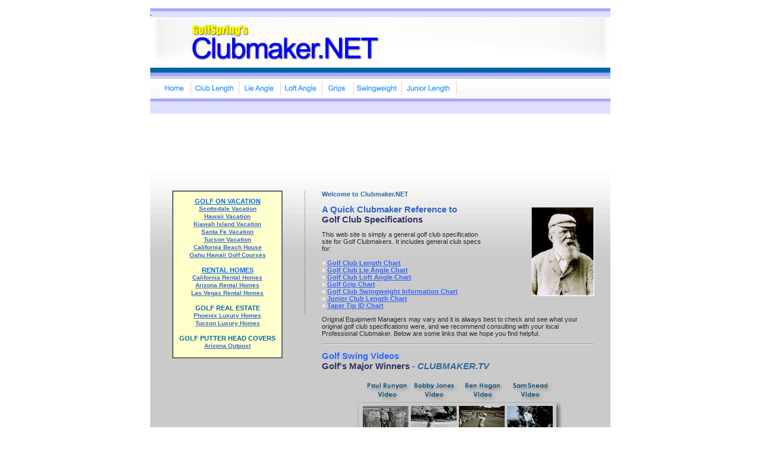

--- FILE ---
content_type: text/html
request_url: http://clubmaker.net/
body_size: 3188
content:
<html>
<head>
<title>Clubmaker.NET - Golf Club Specifications for Golf Clubmakers</title>
<META NAME="description" CONTENT="Golf Clubmaker Reference Specifications on Golf Club Loft, Lie, Length, Swingweight, and Grip Sizing.">
<META NAME="keywords" CONTENT="clubmaker,clubmaking,golf,club maker,golf club specifications, golf equipment, proline equipment, drivers, putters, wedges, irons, clubs, balls,golf components,golf accessories, golf bags, golf training, golf shafts, club heads">
<meta http-equiv="Content-Type" content="text/html; charset=iso-8859-1">

<link href="style.css" rel="stylesheet" type="text/css">



</head>

<body style="margin:0;">
<br>
<table width=775 height="100%" border=0 align="center" cellpadding=0 cellspacing=0>
  <tr> 
    <td height="17" background="images/topbg.jpg" class="baselinks">&nbsp;</td>
  </tr>
  <tr> 
    <td height="85" background="images/topbg2.jpg" style="padding-left:70px; "><a href="http://www.clubmaker.net/"><img src="images/ClubmakerGS.gif" alt="Clubmaker.NET - Informaton for Golf Clubmakers - General Golf Club Specs" name="clubmaker" width="316" height="61" border="0" id="clubmaker"></a></td>
  </tr>
  <tr> 
    <td height="78" background="images/navbgA.jpg"><img src="images/spacer.gif" width="16" height="78"><a href="http://www.clubmaker.net/"><img src="images/clubmaker_home.gif" alt="Clubmaker.NET - Informaton for Golf Clubmakers - General Golf Club Specs" name="clubmaker_home" width="51" height="78" border="0" id="clubmaker_home"></a><img src="images/navspacer.gif" width="2" height="78"><a href="golf_club_length_specs.htm"><img src="images/club_length.gif" alt="General Golf Club Length Specs" name="club_lengths" width="79" height="78" border="0" id="club_lengths"></a><img src="images/navspacer.gif" width="2" height="78"><a href="golf_club_lie_angle.htm"><img src="images/club_lie_angle.gif" alt="General Golf Club Lie Angle Specifications" name="club_lie_angle" width="68" height="78" border="0" id="club_lie_angle"></a><img src="images/navspacer.gif" width="2" height="78"><a href="golf_club_loft_angle.htm"><img src="images/club_loft_angle.gif" alt="General Golf Club Loft Angle Specifications" name="golf_club_loft_angles" width="68" height="78" border="0" id="golf_club_loft_angles"></a><img src="images/navspacer.gif" width="2" height="78"><a href="golf_club_grips.htm"><img src="images/golf_grip_sizing.gif" alt="General Golf Club Grip Sizing Information" name="golf_grips" width="51" height="78" border="0" id="golf_grips"></a><img src="images/navspacer.gif" width="2" height="78"><a href="golf_club_swingweight.htm"><img src="images/swingweight.gif" alt="Golf Club Swingweighting Information" name="swingweight" width="79" height="78" border="0" id="swingweight"></a><img src="images/navspacer.gif" width="2" height="78"><a href="golf_club_junior_length.htm"><img src="images/junior_golfer_clubs.gif" alt="Junior Golf Club Sizing" name="junior_golf" width="90" height="78" border="0" id="junior_golf"></a><img src="images/navspacer.gif" width="2" height="78"></td>
  </tr>
  <tr> 
    <td height="12"><div align="center"> 
        <script type="text/javascript"><!--
google_ad_client = "pub-6433248611280308";
google_ad_width = 728;
google_ad_height = 90;
google_ad_format = "728x90_as";
google_ad_type = "text_image";
google_ad_channel ="";
google_color_border = "336699";
google_color_bg = "FFFFFF";
google_color_link = "0000FF";
google_color_url = "008000";
google_color_text = "000000";
//--></script>
        <script type="text/javascript"
  src="http://pagead2.googlesyndication.com/pagead/show_ads.js">
</script>
      </div></td>
  </tr>
  <tr> 
    <td align="center" valign="top" style="background-image: url('images/midbg.gif'); background-repeat:repeat-x; padding-top: 25px; " bgcolor="#cacaca" > 
      <br> <table width="725"  border="0" cellspacing="0" cellpadding="2">
        <tr> 
          <td width="207" align="center" valign="top"> <table width="90%" border="1" cellpadding="0" cellspacing="0" bordercolor="#666666">
              <tr> 
                <td bgcolor="#FFFFCC"> <div align="center"> 
                    <table width="90%" border="0" cellspacing="0" cellpadding="0">
                      <tr> 
                        <td height="10"><img src="images/spacer.gif" width="1" height="1"></td>
                      </tr>
                      <tr> 
                        <td bgcolor="#FFFFCC"><div align="center"><strong><a href="http://www.familyvacations.tv/" target="_blank"><font color="#0066FF">GOLF 
                            ON VACATION</font></a></strong></div></td>
                      </tr>
                      <tr> 
                        <td height="13" bgcolor="#FFFFCC"> <div align="center"><a href="http://www.scottsdalevacation.com/" target="_blank" class="clubmaking">Scottsdale 
                            Vacation</a></div></td>
                      </tr>
                      <tr> 
                        <td height="13" bgcolor="#FFFFCC"><div align="center"><a href="http://www.hawaiimenu.com/" target="_blank" class="clubmaking">Hawaii 
                            Vacation</a></div></td>
                      </tr>
                      <tr> 
                        <td height="13" bgcolor="#FFFFCC"><div align="center"><a href="http://www.kiawahislandvacation.com/" target="_blank" class="clubmaking">Kiawah 
                            Island Vacation</a></div></td>
                      </tr>
                      <tr> 
                        <td height="13" bgcolor="#FFFFCC"><div align="center"><a href="http://www.santafemenu.com/" target="_blank" class="clubmaking">Santa 
                            Fe Vacation</a></div></td>
                      </tr>
                      <tr> 
                        <td height="13" bgcolor="#FFFFCC"><div align="center"><a href="http://www.tucsonmenu.com/" target="_blank" class="clubmaking">Tucson 
                            Vacation</a></div></td>
                      </tr>
                      <tr> 
                        <td height="13" bgcolor="#FFFFCC"><div align="center"><a href="http://www.californiabeachhouse.com/" target="_blank" class="clubmaking">California 
                            Beach House</a></div></td>
                      </tr>
                      <tr> 
                        <td height="13" bgcolor="#FFFFCC"><div align="center"><a href="http://www.oahugolf.com/" target="_blank" class="clubmaking">Oahu 
                            Hawaii Golf Courses</a></div></td>
                      </tr>
                      <tr> 
                        <td height="13" bgcolor="#FFFFCC"><img src="images/spacer.gif" width="1" height="1"></td>
                      </tr>
                      <tr> 
                        <td bgcolor="#FFFFCC"><div align="center"><strong><a href="http://www.americanrental.us/" target="_blank"><font color="#0066FF">RENTAL 
                            HOMES</font></a></strong></div></td>
                      </tr>
                      <tr> 
                        <td height="13" bgcolor="#FFFFCC"> <div align="center"><a href="http://www.californiarental.com/" target="_blank" class="clubmaking">California 
                            Rental Homes</a></div></td>
                      </tr>
                      <tr> 
                        <td height="13" bgcolor="#FFFFCC"> <div align="center"><a href="http://www.arizonarental.com/" target="_blank" class="clubmaking">Arizona 
                            Rental Homes</a></div></td>
                      </tr>
                      <tr> 
                        <td height="13" bgcolor="#FFFFCC"> <div align="center"><a href="http://www.lasvegasrental.com/" target="_blank" class="clubmaking">Las 
                            Vegas Rental Homes</a> </div></td>
                      </tr>
                      <tr> 
                        <td height="13" bgcolor="#FFFFCC">&nbsp;</td>
                      </tr>
                      <tr> 
                        <td bgcolor="#FFFFCC"><div align="center"><strong><font color="#006699">GOLF 
                            REAL ESTATE</font></strong></div></td>
                      </tr>
                      <tr> 
                        <td height="13" bgcolor="#FFFFCC"> <div align="center"><a href="http://www.phoenixluxuryhomes.com/" target="_blank" class="clubmaking">Phoenix 
                            Luxury Homes</a></div></td>
                      </tr>
                      <tr> 
                        <td height="13" bgcolor="#FFFFCC"> <div align="center"><a href="http://www.tucsonluxuryhomes.com/" target="_blank" class="clubmaking">Tucson 
                            Luxury Homes</a></div></td>
                      </tr>
                      <tr> 
                        <td height="13" bgcolor="#FFFFCC"><img src="images/spacer.gif" width="1" height="1"></td>
                      </tr>
                      <tr> 
                        <td bgcolor="#FFFFCC"><div align="center"><strong><font color="#006699">GOLF 
                            PUTTER HEAD COVERS</font></strong></div></td>
                      </tr>
                      <tr> 
                        <td height="13" bgcolor="#FFFFCC"> <div align="center"><a href="http://www.arizonaoutpost.com/" target="_blank" class="clubmaking">Arizona 
                            Outpost</a></div></td>
                      </tr>
                      <tr> 
                        <td height="13" bgcolor="#FFFFCC"><img src="spacer.gif" width="1" height="1"></td>
                      </tr>
                    </table>
                  </div></td>
              </tr>
            </table>
            <p>&nbsp;</p></td>
          <td width="47" valign="top"><img src="images/dottedline.gif" width="47" height="208"></td>
          <td valign="top"><p><font color="#336699"><strong>Welcome to Clubmaker.NET 
              </strong></font></p>
            <h1><strong><img src="images/tommorris.jpg" alt="Old Tom Morris - One of the All Time Great Golf Clubmakers" name="tom_morris_old_clubmaker" width="106" height="150" vspace="5" border="0" align="right" id="tom_morris_old_clubmaker">A 
              Quick Clubmaker Reference to<br>
              <font color="#333366">Golf Club Specifications</font></strong></h1>
            <p><strong> </strong>This web site is simply a general golf club specification<br>
              site for Golf Clubmakers. It includes general club specs<br>
              for:<br>
              <br>
              <strong><font color="#FFFFFF">&raquo; <span class="baselinks"><a href="golf_club_length_specs.htm"><font color="#3366FF">Golf 
              Club Length Chart</font></a></span></font> <span class="baselinks"><br>
              </span><font color="#FFFFFF">&raquo; <span class="baselinks"><a href="golf_club_length_specs.htm"><font color="#3366FF"></font></a></span></font><span class="baselinks"><font color="#FFFFFF"><a href="golf_club_lie_angle.htm"><font color="#3366FF">Golf 
              Club Lie Angle Chart</font></a></font> </span><br>
              <font color="#FFFFFF">&raquo; <a href="golf_club_loft_angle.htm"><font color="#3366FF">Golf 
              Club Loft Angle Chart</font></a></font> <br>
              <font color="#FFFFFF">&raquo; <a href="golf_club_grips.htm"><font color="#3366FF">Golf 
              Grip Chart</font></a></font><br>
              <font color="#FFFFFF">&raquo; <a href="golf_club_swingweight.htm"><font color="#3366FF">Golf 
              Club Swingweight Information Chart</font></a></font> <br>
              <font color="#FFFFFF">&raquo; <a href="golf_club_swingweight.htm"><font color="#3366FF">Junior 
              Club Length Chart</font></a></font> <br>
              <font color="#FFFFFF">&raquo; <a href="taper_tip_shaft_golf_shafts.htm"><font color="#3366FF">Taper 
              Tip ID Chart</font></a></font> </strong></p>
            <p>Original Equipment Managers may vary and it is always best to check 
              and see what your original golf club specifications were, and we 
              recommend consulting with your local Professional Clubmaker. Below 
              are some links that we hope you find helpful.</p>
            <hr>
            <h1><font color="#3366FF">Golf Swing Videos<br>
              <font color="#333366">Golf's Major Winners</font> <em>- <font color="#336699">CLUBMAKER.TV</font></em></font></h1>
            <p align="center"><img src="images/golf_champion_video.jpg" width="351" height="118" border="0" usemap="#Map" href="masters%20champs.xls"></p>
            <p><strong><font color="#FFFFFF">&raquo; <span class="baselinks"><a href="british_open_golf_champions.htm"><font color="#3366FF">British 
              Open Golf Champions</font></a></span></font> <span class="baselinks"><br>
              </span><font color="#FFFFFF">&raquo; <span class="baselinks"><a href="golf_club_length_specs.htm"><font color="#3366FF"></font></a></span></font><span class="baselinks"><font color="#FFFFFF"><a href="us_open_golf_champions.htm"><font color="#3366FF">US 
              Open Golf Champions</font></a></font> </span><br>
              <font color="#FFFFFF">&raquo; <a href="pga_golf_champions.htm"><font color="#3366FF">PGA 
              Golf Champions</font></a></font><br>
              <font color="#FFFFFF">&raquo; <a href="masters_augusta_golf_champions.htm"><font color="#3366FF">Masters 
              Golf Champions</font></a></font></strong></p>
            <p align="left"><a href="http://www.arizonavacation.tv/" target="_blank"></a></p>
            <div align="center"></div></td>
        </tr>
      </table></td>
  </tr>
  <tr> 
    <td height="31" align="center" background="images/basebg.gif" class="baseTD"><a href="http://www.clubmaker.net/"><font color="#9999FF">Clubmaker</font></a> 
      | <a href="golf_club_length_specs.htm"><font color="#9999FF">Golf Club Length</font></a> 
      | <a href="golf_club_lie_angle.htm"><font color="#9999FF">Golf Club Lie 
      Angle</font></a> | <a href="golf_club_grips.htm"><font color="#9999FF">Golf 
      Grip Sizing</font></a> | <a href="golf_club_lie_angle.htm"><font color="#9999FF">Golf 
      Club Lie Angle</font></a> | <a href="golf_club_swingweight.htm"><font color="#9999FF">Swingweighting</font></a> 
      | <a href="golf_club_junior_length.htm"><font color="#9999FF">Junior Club 
      Lengths</font></a></td>
  </tr>
  <tr>
    <td height="31" align="center" class="baseTD"> 
      <table width="83%" border="0" align="center" cellpadding="3" cellspacing="3">
        <tr bgcolor="#CCCCCC"> 
          <td width="33%"> <div align="center"><a href="http://www.californiarental.com/" target="_blank">California 
              Rental </a></div></td>
          <td width="34%"><div align="center"><a href="http://www.californiabeachhouse.com/" target="_blank">California 
              Beach House</a></div></td>
          <td width="37%"> <div align="center"><a href="http://www.arizonarental.com/" target="_blank">Arizona 
              Rental</a></div></td>
        </tr>
        <tr> 
          <td><div align="center"><a href="http://www.californiarental.com/" target="_blank"><img src="images/calrentsmllogo.jpg" width="77" height="44" border="0"></a></div></td>
          <td><div align="center"><a href="http://www.californiabeachhouse.com/"><img src="images/california_beach.jpg" width="135" height="26" border="0"></a></div></td>
          <td><div align="center"><a href="http://www.arizonarental.com/" target="_blank"><img src="images/arizona_rental_sml.jpg" width="81" height="47" border="0"></a></div></td>
        </tr>
      </table>
	
	
	
	</td>
  </tr>
  <tr> 
    <td height="22" align="center" class="baseTD">&copy; Copyright 2014 
      Clubmaker.NET. All Rights Reserved. <a href="mailto:golfspring@yahoo.com"><font color="#9999FF">Click 
      Here</font></a> to Contact Us.</td>
  </tr>
</table>
<map name="Map">
  <area shape="rect" coords="11,10,92,103" href="pga_golf_champions.htm">
  <area shape="rect" coords="97,7,171,102" href="british_open_golf_champions.htm">
  <area shape="rect" coords="176,4,255,101" href="us_open_golf_champions.htm" alt="Golf Champion Videos - The Golf Swings of Paul Runyan, Bobby Jones, Ben Hogan, Sam Snead">
  <area shape="rect" coords="258,5,337,101" href="masters_augusta_golf_champions.htm">
</map>

<script src="http://www.google-analytics.com/urchin.js" type="text/javascript">
</script>
<script type="text/javascript">
_uacct = "UA-4413989-3";
urchinTracker();
</script>

</body>


</html>

--- FILE ---
content_type: text/html; charset=utf-8
request_url: https://www.google.com/recaptcha/api2/aframe
body_size: 267
content:
<!DOCTYPE HTML><html><head><meta http-equiv="content-type" content="text/html; charset=UTF-8"></head><body><script nonce="pq4aEoBR5HW0rIdRwduYXg">/** Anti-fraud and anti-abuse applications only. See google.com/recaptcha */ try{var clients={'sodar':'https://pagead2.googlesyndication.com/pagead/sodar?'};window.addEventListener("message",function(a){try{if(a.source===window.parent){var b=JSON.parse(a.data);var c=clients[b['id']];if(c){var d=document.createElement('img');d.src=c+b['params']+'&rc='+(localStorage.getItem("rc::a")?sessionStorage.getItem("rc::b"):"");window.document.body.appendChild(d);sessionStorage.setItem("rc::e",parseInt(sessionStorage.getItem("rc::e")||0)+1);localStorage.setItem("rc::h",'1768978876746');}}}catch(b){}});window.parent.postMessage("_grecaptcha_ready", "*");}catch(b){}</script></body></html>

--- FILE ---
content_type: text/css
request_url: http://clubmaker.net/style.css
body_size: 366
content:
/* Authored by Joseph De Araujo */

body,td,tr,p,a {
	font-family: Arial, Helvetica, sans-serif;
	font-size: 11px;
	color: #2B2B2B;
}
.td2 {
	color: #333333;
}

h1 {
	font-size: 15px;
	font-weight: bold;
	color: #3366CC;
}

a{
color: #FE6F0F;
}


.baselinks{
	font-weight:bold;
	color: #0033FF;
	font-family: Arial, Helvetica, sans-serif;
	font-size: 10px;
	text-decoration: underline;


}


.baseTD
{
	font:Verdana, Arial, Helvetica, sans-serif;
	font-size:10px;
	color: #333333;
}

.logo {
	color: #3366CC;
	font-size: 16px;
	font-weight: bold;
}

h2 {
	font-size: 15px;
	font-weight: bold;
	color: #FE6F0F;
	margin-bottom: 0px;
}
.clubmaking:link {
	font-family: Verdana, Arial, Helvetica, sans-serif;
	font-size: 10px;
	font-weight: bold;
	color: #3366CC;
	text-decoration: underline;
}
.clubmaking:visited {
	font-family: Verdana, Arial, Helvetica, sans-serif;
	font-size: 10px;
	font-weight: bold;
	color: #3366CC;
	text-decoration: underline;
}
.clubmaking:hover {
	font-family: Verdana, Arial, Helvetica, sans-serif;
	font-size: 10px;
	font-weight: bold;
	color: #33CC00;
	text-decoration: none;
}
.clubmaking:active {
	font-family: Verdana, Arial, Helvetica, sans-serif;
	font-size: 10px;
	font-weight: bold;
	color: #3366CC;
	text-decoration: underline;
}
